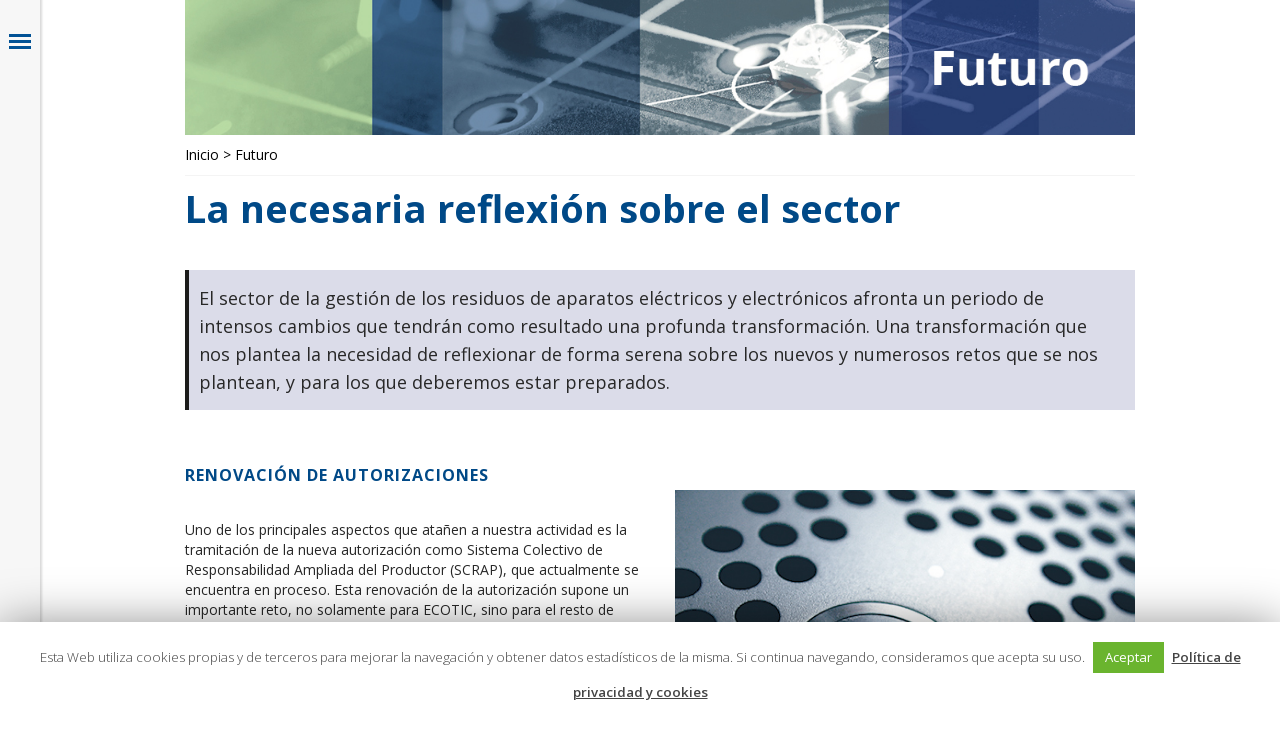

--- FILE ---
content_type: text/html; charset=UTF-8
request_url: https://memoria2017.ecotic.es/futuro/
body_size: 13343
content:
	<!DOCTYPE html>
<html lang="es">
<head>
	<meta charset="UTF-8" />
	
	<title>Fundación Ecotic |   6 / Futuro</title>

	
			
						<meta name="viewport" content="width=device-width,initial-scale=1,user-scalable=no">
		
	<link rel="profile" href="https://gmpg.org/xfn/11" />
	<link rel="pingback" href="https://memoria2017.ecotic.es/xmlrpc.php" />
	<link rel="shortcut icon" type="image/x-icon" href="https://memoria2017.ecotic.es/wp-content/uploads/2016/05/favicon.png">
	<link rel="apple-touch-icon" href="https://memoria2017.ecotic.es/wp-content/uploads/2016/05/favicon.png"/>
	<link href='//fonts.googleapis.com/css?family=Raleway:100,200,300,400,500,600,700,800,900,300italic,400italic|Open+Sans:100,200,300,400,500,600,700,800,900,300italic,400italic|Open+Sans+Condensed:100,200,300,400,500,600,700,800,900,300italic,400italic&subset=latin,latin-ext' rel='stylesheet' type='text/css'>
<meta name='robots' content='max-image-preview:large' />
	<style>img:is([sizes="auto" i], [sizes^="auto," i]) { contain-intrinsic-size: 3000px 1500px }</style>
	<link rel='dns-prefetch' href='//maps.googleapis.com' />
<link rel="alternate" type="application/rss+xml" title="Fundación Ecotic &raquo; Feed" href="https://memoria2017.ecotic.es/feed/" />
<link rel="alternate" type="application/rss+xml" title="Fundación Ecotic &raquo; Feed de los comentarios" href="https://memoria2017.ecotic.es/comments/feed/" />
<script type="text/javascript">
/* <![CDATA[ */
window._wpemojiSettings = {"baseUrl":"https:\/\/s.w.org\/images\/core\/emoji\/15.0.3\/72x72\/","ext":".png","svgUrl":"https:\/\/s.w.org\/images\/core\/emoji\/15.0.3\/svg\/","svgExt":".svg","source":{"concatemoji":"https:\/\/memoria2017.ecotic.es\/wp-includes\/js\/wp-emoji-release.min.js?ver=6.7.4"}};
/*! This file is auto-generated */
!function(i,n){var o,s,e;function c(e){try{var t={supportTests:e,timestamp:(new Date).valueOf()};sessionStorage.setItem(o,JSON.stringify(t))}catch(e){}}function p(e,t,n){e.clearRect(0,0,e.canvas.width,e.canvas.height),e.fillText(t,0,0);var t=new Uint32Array(e.getImageData(0,0,e.canvas.width,e.canvas.height).data),r=(e.clearRect(0,0,e.canvas.width,e.canvas.height),e.fillText(n,0,0),new Uint32Array(e.getImageData(0,0,e.canvas.width,e.canvas.height).data));return t.every(function(e,t){return e===r[t]})}function u(e,t,n){switch(t){case"flag":return n(e,"\ud83c\udff3\ufe0f\u200d\u26a7\ufe0f","\ud83c\udff3\ufe0f\u200b\u26a7\ufe0f")?!1:!n(e,"\ud83c\uddfa\ud83c\uddf3","\ud83c\uddfa\u200b\ud83c\uddf3")&&!n(e,"\ud83c\udff4\udb40\udc67\udb40\udc62\udb40\udc65\udb40\udc6e\udb40\udc67\udb40\udc7f","\ud83c\udff4\u200b\udb40\udc67\u200b\udb40\udc62\u200b\udb40\udc65\u200b\udb40\udc6e\u200b\udb40\udc67\u200b\udb40\udc7f");case"emoji":return!n(e,"\ud83d\udc26\u200d\u2b1b","\ud83d\udc26\u200b\u2b1b")}return!1}function f(e,t,n){var r="undefined"!=typeof WorkerGlobalScope&&self instanceof WorkerGlobalScope?new OffscreenCanvas(300,150):i.createElement("canvas"),a=r.getContext("2d",{willReadFrequently:!0}),o=(a.textBaseline="top",a.font="600 32px Arial",{});return e.forEach(function(e){o[e]=t(a,e,n)}),o}function t(e){var t=i.createElement("script");t.src=e,t.defer=!0,i.head.appendChild(t)}"undefined"!=typeof Promise&&(o="wpEmojiSettingsSupports",s=["flag","emoji"],n.supports={everything:!0,everythingExceptFlag:!0},e=new Promise(function(e){i.addEventListener("DOMContentLoaded",e,{once:!0})}),new Promise(function(t){var n=function(){try{var e=JSON.parse(sessionStorage.getItem(o));if("object"==typeof e&&"number"==typeof e.timestamp&&(new Date).valueOf()<e.timestamp+604800&&"object"==typeof e.supportTests)return e.supportTests}catch(e){}return null}();if(!n){if("undefined"!=typeof Worker&&"undefined"!=typeof OffscreenCanvas&&"undefined"!=typeof URL&&URL.createObjectURL&&"undefined"!=typeof Blob)try{var e="postMessage("+f.toString()+"("+[JSON.stringify(s),u.toString(),p.toString()].join(",")+"));",r=new Blob([e],{type:"text/javascript"}),a=new Worker(URL.createObjectURL(r),{name:"wpTestEmojiSupports"});return void(a.onmessage=function(e){c(n=e.data),a.terminate(),t(n)})}catch(e){}c(n=f(s,u,p))}t(n)}).then(function(e){for(var t in e)n.supports[t]=e[t],n.supports.everything=n.supports.everything&&n.supports[t],"flag"!==t&&(n.supports.everythingExceptFlag=n.supports.everythingExceptFlag&&n.supports[t]);n.supports.everythingExceptFlag=n.supports.everythingExceptFlag&&!n.supports.flag,n.DOMReady=!1,n.readyCallback=function(){n.DOMReady=!0}}).then(function(){return e}).then(function(){var e;n.supports.everything||(n.readyCallback(),(e=n.source||{}).concatemoji?t(e.concatemoji):e.wpemoji&&e.twemoji&&(t(e.twemoji),t(e.wpemoji)))}))}((window,document),window._wpemojiSettings);
/* ]]> */
</script>
<style id='wp-emoji-styles-inline-css' type='text/css'>

	img.wp-smiley, img.emoji {
		display: inline !important;
		border: none !important;
		box-shadow: none !important;
		height: 1em !important;
		width: 1em !important;
		margin: 0 0.07em !important;
		vertical-align: -0.1em !important;
		background: none !important;
		padding: 0 !important;
	}
</style>
<link rel='stylesheet' id='wp-block-library-css' href='https://memoria2017.ecotic.es/wp-includes/css/dist/block-library/style.min.css?ver=6.7.4' type='text/css' media='all' />
<style id='classic-theme-styles-inline-css' type='text/css'>
/*! This file is auto-generated */
.wp-block-button__link{color:#fff;background-color:#32373c;border-radius:9999px;box-shadow:none;text-decoration:none;padding:calc(.667em + 2px) calc(1.333em + 2px);font-size:1.125em}.wp-block-file__button{background:#32373c;color:#fff;text-decoration:none}
</style>
<style id='global-styles-inline-css' type='text/css'>
:root{--wp--preset--aspect-ratio--square: 1;--wp--preset--aspect-ratio--4-3: 4/3;--wp--preset--aspect-ratio--3-4: 3/4;--wp--preset--aspect-ratio--3-2: 3/2;--wp--preset--aspect-ratio--2-3: 2/3;--wp--preset--aspect-ratio--16-9: 16/9;--wp--preset--aspect-ratio--9-16: 9/16;--wp--preset--color--black: #000000;--wp--preset--color--cyan-bluish-gray: #abb8c3;--wp--preset--color--white: #ffffff;--wp--preset--color--pale-pink: #f78da7;--wp--preset--color--vivid-red: #cf2e2e;--wp--preset--color--luminous-vivid-orange: #ff6900;--wp--preset--color--luminous-vivid-amber: #fcb900;--wp--preset--color--light-green-cyan: #7bdcb5;--wp--preset--color--vivid-green-cyan: #00d084;--wp--preset--color--pale-cyan-blue: #8ed1fc;--wp--preset--color--vivid-cyan-blue: #0693e3;--wp--preset--color--vivid-purple: #9b51e0;--wp--preset--gradient--vivid-cyan-blue-to-vivid-purple: linear-gradient(135deg,rgba(6,147,227,1) 0%,rgb(155,81,224) 100%);--wp--preset--gradient--light-green-cyan-to-vivid-green-cyan: linear-gradient(135deg,rgb(122,220,180) 0%,rgb(0,208,130) 100%);--wp--preset--gradient--luminous-vivid-amber-to-luminous-vivid-orange: linear-gradient(135deg,rgba(252,185,0,1) 0%,rgba(255,105,0,1) 100%);--wp--preset--gradient--luminous-vivid-orange-to-vivid-red: linear-gradient(135deg,rgba(255,105,0,1) 0%,rgb(207,46,46) 100%);--wp--preset--gradient--very-light-gray-to-cyan-bluish-gray: linear-gradient(135deg,rgb(238,238,238) 0%,rgb(169,184,195) 100%);--wp--preset--gradient--cool-to-warm-spectrum: linear-gradient(135deg,rgb(74,234,220) 0%,rgb(151,120,209) 20%,rgb(207,42,186) 40%,rgb(238,44,130) 60%,rgb(251,105,98) 80%,rgb(254,248,76) 100%);--wp--preset--gradient--blush-light-purple: linear-gradient(135deg,rgb(255,206,236) 0%,rgb(152,150,240) 100%);--wp--preset--gradient--blush-bordeaux: linear-gradient(135deg,rgb(254,205,165) 0%,rgb(254,45,45) 50%,rgb(107,0,62) 100%);--wp--preset--gradient--luminous-dusk: linear-gradient(135deg,rgb(255,203,112) 0%,rgb(199,81,192) 50%,rgb(65,88,208) 100%);--wp--preset--gradient--pale-ocean: linear-gradient(135deg,rgb(255,245,203) 0%,rgb(182,227,212) 50%,rgb(51,167,181) 100%);--wp--preset--gradient--electric-grass: linear-gradient(135deg,rgb(202,248,128) 0%,rgb(113,206,126) 100%);--wp--preset--gradient--midnight: linear-gradient(135deg,rgb(2,3,129) 0%,rgb(40,116,252) 100%);--wp--preset--font-size--small: 13px;--wp--preset--font-size--medium: 20px;--wp--preset--font-size--large: 36px;--wp--preset--font-size--x-large: 42px;--wp--preset--spacing--20: 0.44rem;--wp--preset--spacing--30: 0.67rem;--wp--preset--spacing--40: 1rem;--wp--preset--spacing--50: 1.5rem;--wp--preset--spacing--60: 2.25rem;--wp--preset--spacing--70: 3.38rem;--wp--preset--spacing--80: 5.06rem;--wp--preset--shadow--natural: 6px 6px 9px rgba(0, 0, 0, 0.2);--wp--preset--shadow--deep: 12px 12px 50px rgba(0, 0, 0, 0.4);--wp--preset--shadow--sharp: 6px 6px 0px rgba(0, 0, 0, 0.2);--wp--preset--shadow--outlined: 6px 6px 0px -3px rgba(255, 255, 255, 1), 6px 6px rgba(0, 0, 0, 1);--wp--preset--shadow--crisp: 6px 6px 0px rgba(0, 0, 0, 1);}:where(.is-layout-flex){gap: 0.5em;}:where(.is-layout-grid){gap: 0.5em;}body .is-layout-flex{display: flex;}.is-layout-flex{flex-wrap: wrap;align-items: center;}.is-layout-flex > :is(*, div){margin: 0;}body .is-layout-grid{display: grid;}.is-layout-grid > :is(*, div){margin: 0;}:where(.wp-block-columns.is-layout-flex){gap: 2em;}:where(.wp-block-columns.is-layout-grid){gap: 2em;}:where(.wp-block-post-template.is-layout-flex){gap: 1.25em;}:where(.wp-block-post-template.is-layout-grid){gap: 1.25em;}.has-black-color{color: var(--wp--preset--color--black) !important;}.has-cyan-bluish-gray-color{color: var(--wp--preset--color--cyan-bluish-gray) !important;}.has-white-color{color: var(--wp--preset--color--white) !important;}.has-pale-pink-color{color: var(--wp--preset--color--pale-pink) !important;}.has-vivid-red-color{color: var(--wp--preset--color--vivid-red) !important;}.has-luminous-vivid-orange-color{color: var(--wp--preset--color--luminous-vivid-orange) !important;}.has-luminous-vivid-amber-color{color: var(--wp--preset--color--luminous-vivid-amber) !important;}.has-light-green-cyan-color{color: var(--wp--preset--color--light-green-cyan) !important;}.has-vivid-green-cyan-color{color: var(--wp--preset--color--vivid-green-cyan) !important;}.has-pale-cyan-blue-color{color: var(--wp--preset--color--pale-cyan-blue) !important;}.has-vivid-cyan-blue-color{color: var(--wp--preset--color--vivid-cyan-blue) !important;}.has-vivid-purple-color{color: var(--wp--preset--color--vivid-purple) !important;}.has-black-background-color{background-color: var(--wp--preset--color--black) !important;}.has-cyan-bluish-gray-background-color{background-color: var(--wp--preset--color--cyan-bluish-gray) !important;}.has-white-background-color{background-color: var(--wp--preset--color--white) !important;}.has-pale-pink-background-color{background-color: var(--wp--preset--color--pale-pink) !important;}.has-vivid-red-background-color{background-color: var(--wp--preset--color--vivid-red) !important;}.has-luminous-vivid-orange-background-color{background-color: var(--wp--preset--color--luminous-vivid-orange) !important;}.has-luminous-vivid-amber-background-color{background-color: var(--wp--preset--color--luminous-vivid-amber) !important;}.has-light-green-cyan-background-color{background-color: var(--wp--preset--color--light-green-cyan) !important;}.has-vivid-green-cyan-background-color{background-color: var(--wp--preset--color--vivid-green-cyan) !important;}.has-pale-cyan-blue-background-color{background-color: var(--wp--preset--color--pale-cyan-blue) !important;}.has-vivid-cyan-blue-background-color{background-color: var(--wp--preset--color--vivid-cyan-blue) !important;}.has-vivid-purple-background-color{background-color: var(--wp--preset--color--vivid-purple) !important;}.has-black-border-color{border-color: var(--wp--preset--color--black) !important;}.has-cyan-bluish-gray-border-color{border-color: var(--wp--preset--color--cyan-bluish-gray) !important;}.has-white-border-color{border-color: var(--wp--preset--color--white) !important;}.has-pale-pink-border-color{border-color: var(--wp--preset--color--pale-pink) !important;}.has-vivid-red-border-color{border-color: var(--wp--preset--color--vivid-red) !important;}.has-luminous-vivid-orange-border-color{border-color: var(--wp--preset--color--luminous-vivid-orange) !important;}.has-luminous-vivid-amber-border-color{border-color: var(--wp--preset--color--luminous-vivid-amber) !important;}.has-light-green-cyan-border-color{border-color: var(--wp--preset--color--light-green-cyan) !important;}.has-vivid-green-cyan-border-color{border-color: var(--wp--preset--color--vivid-green-cyan) !important;}.has-pale-cyan-blue-border-color{border-color: var(--wp--preset--color--pale-cyan-blue) !important;}.has-vivid-cyan-blue-border-color{border-color: var(--wp--preset--color--vivid-cyan-blue) !important;}.has-vivid-purple-border-color{border-color: var(--wp--preset--color--vivid-purple) !important;}.has-vivid-cyan-blue-to-vivid-purple-gradient-background{background: var(--wp--preset--gradient--vivid-cyan-blue-to-vivid-purple) !important;}.has-light-green-cyan-to-vivid-green-cyan-gradient-background{background: var(--wp--preset--gradient--light-green-cyan-to-vivid-green-cyan) !important;}.has-luminous-vivid-amber-to-luminous-vivid-orange-gradient-background{background: var(--wp--preset--gradient--luminous-vivid-amber-to-luminous-vivid-orange) !important;}.has-luminous-vivid-orange-to-vivid-red-gradient-background{background: var(--wp--preset--gradient--luminous-vivid-orange-to-vivid-red) !important;}.has-very-light-gray-to-cyan-bluish-gray-gradient-background{background: var(--wp--preset--gradient--very-light-gray-to-cyan-bluish-gray) !important;}.has-cool-to-warm-spectrum-gradient-background{background: var(--wp--preset--gradient--cool-to-warm-spectrum) !important;}.has-blush-light-purple-gradient-background{background: var(--wp--preset--gradient--blush-light-purple) !important;}.has-blush-bordeaux-gradient-background{background: var(--wp--preset--gradient--blush-bordeaux) !important;}.has-luminous-dusk-gradient-background{background: var(--wp--preset--gradient--luminous-dusk) !important;}.has-pale-ocean-gradient-background{background: var(--wp--preset--gradient--pale-ocean) !important;}.has-electric-grass-gradient-background{background: var(--wp--preset--gradient--electric-grass) !important;}.has-midnight-gradient-background{background: var(--wp--preset--gradient--midnight) !important;}.has-small-font-size{font-size: var(--wp--preset--font-size--small) !important;}.has-medium-font-size{font-size: var(--wp--preset--font-size--medium) !important;}.has-large-font-size{font-size: var(--wp--preset--font-size--large) !important;}.has-x-large-font-size{font-size: var(--wp--preset--font-size--x-large) !important;}
:where(.wp-block-post-template.is-layout-flex){gap: 1.25em;}:where(.wp-block-post-template.is-layout-grid){gap: 1.25em;}
:where(.wp-block-columns.is-layout-flex){gap: 2em;}:where(.wp-block-columns.is-layout-grid){gap: 2em;}
:root :where(.wp-block-pullquote){font-size: 1.5em;line-height: 1.6;}
</style>
<link rel='stylesheet' id='cookie-law-info-css' href='https://memoria2017.ecotic.es/wp-content/plugins/cookie-law-info/legacy/public/css/cookie-law-info-public.css?ver=3.3.9.1' type='text/css' media='all' />
<link rel='stylesheet' id='cookie-law-info-gdpr-css' href='https://memoria2017.ecotic.es/wp-content/plugins/cookie-law-info/legacy/public/css/cookie-law-info-gdpr.css?ver=3.3.9.1' type='text/css' media='all' />
<link rel='stylesheet' id='default_style-css' href='https://memoria2017.ecotic.es/wp-content/themes/bridge/style.css?ver=6.7.4' type='text/css' media='all' />
<link rel='stylesheet' id='qode_font_awesome-css' href='https://memoria2017.ecotic.es/wp-content/themes/bridge/css/font-awesome/css/font-awesome.min.css?ver=6.7.4' type='text/css' media='all' />
<link rel='stylesheet' id='qode_font_elegant-css' href='https://memoria2017.ecotic.es/wp-content/themes/bridge/css/elegant-icons/style.min.css?ver=6.7.4' type='text/css' media='all' />
<link rel='stylesheet' id='qode_linea_icons-css' href='https://memoria2017.ecotic.es/wp-content/themes/bridge/css/linea-icons/style.css?ver=6.7.4' type='text/css' media='all' />
<link rel='stylesheet' id='stylesheet-css' href='https://memoria2017.ecotic.es/wp-content/themes/bridge/css/stylesheet.min.css?ver=6.7.4' type='text/css' media='all' />
<link rel='stylesheet' id='qode_print-css' href='https://memoria2017.ecotic.es/wp-content/themes/bridge/css/print.css?ver=6.7.4' type='text/css' media='all' />
<link rel='stylesheet' id='mac_stylesheet-css' href='https://memoria2017.ecotic.es/wp-content/themes/bridge/css/mac_stylesheet.css?ver=6.7.4' type='text/css' media='all' />
<link rel='stylesheet' id='webkit-css' href='https://memoria2017.ecotic.es/wp-content/themes/bridge/css/webkit_stylesheet.css?ver=6.7.4' type='text/css' media='all' />
<link rel='stylesheet' id='style_dynamic-css' href='https://memoria2017.ecotic.es/wp-content/themes/bridge/css/style_dynamic.css?ver=1659966744' type='text/css' media='all' />
<link rel='stylesheet' id='responsive-css' href='https://memoria2017.ecotic.es/wp-content/themes/bridge/css/responsive.min.css?ver=6.7.4' type='text/css' media='all' />
<link rel='stylesheet' id='style_dynamic_responsive-css' href='https://memoria2017.ecotic.es/wp-content/themes/bridge/css/style_dynamic_responsive.css?ver=1659966744' type='text/css' media='all' />
<link rel='stylesheet' id='vertical_responsive-css' href='https://memoria2017.ecotic.es/wp-content/themes/bridge/css/vertical_responsive.min.css?ver=6.7.4' type='text/css' media='all' />
<link rel='stylesheet' id='js_composer_front-css' href='https://memoria2017.ecotic.es/wp-content/plugins/js_composer/assets/css/js_composer.min.css?ver=4.11.2.1' type='text/css' media='all' />
<link rel='stylesheet' id='custom_css-css' href='https://memoria2017.ecotic.es/wp-content/themes/bridge/css/custom_css.css?ver=1659966744' type='text/css' media='all' />
<script type="text/javascript" src="https://memoria2017.ecotic.es/wp-includes/js/jquery/jquery.min.js?ver=3.7.1" id="jquery-core-js"></script>
<script type="text/javascript" src="https://memoria2017.ecotic.es/wp-includes/js/jquery/jquery-migrate.min.js?ver=3.4.1" id="jquery-migrate-js"></script>
<script type="text/javascript" id="cookie-law-info-js-extra">
/* <![CDATA[ */
var Cli_Data = {"nn_cookie_ids":[],"cookielist":[],"non_necessary_cookies":[],"ccpaEnabled":"","ccpaRegionBased":"","ccpaBarEnabled":"","strictlyEnabled":["necessary","obligatoire"],"ccpaType":"gdpr","js_blocking":"","custom_integration":"","triggerDomRefresh":"","secure_cookies":""};
var cli_cookiebar_settings = {"animate_speed_hide":"500","animate_speed_show":"500","background":"#FFF","border":"#b1a6a6c2","border_on":"","button_1_button_colour":"#6ab42e","button_1_button_hover":"#559025","button_1_link_colour":"#fff","button_1_as_button":"1","button_1_new_win":"","button_2_button_colour":"#333","button_2_button_hover":"#292929","button_2_link_colour":"#444","button_2_as_button":"","button_2_hidebar":"","button_3_button_colour":"#000","button_3_button_hover":"#000000","button_3_link_colour":"#fff","button_3_as_button":"1","button_3_new_win":"","button_4_button_colour":"#000","button_4_button_hover":"#000000","button_4_link_colour":"#62a329","button_4_as_button":"","button_7_button_colour":"#61a229","button_7_button_hover":"#4e8221","button_7_link_colour":"#fff","button_7_as_button":"1","button_7_new_win":"","font_family":"inherit","header_fix":"","notify_animate_hide":"1","notify_animate_show":"","notify_div_id":"#cookie-law-info-bar","notify_position_horizontal":"right","notify_position_vertical":"bottom","scroll_close":"","scroll_close_reload":"","accept_close_reload":"","reject_close_reload":"","showagain_tab":"","showagain_background":"#fff","showagain_border":"#000","showagain_div_id":"#cookie-law-info-again","showagain_x_position":"100px","text":"#444444","show_once_yn":"","show_once":"10000","logging_on":"","as_popup":"","popup_overlay":"1","bar_heading_text":"","cookie_bar_as":"banner","popup_showagain_position":"bottom-right","widget_position":"left"};
var log_object = {"ajax_url":"https:\/\/memoria2017.ecotic.es\/wp-admin\/admin-ajax.php"};
/* ]]> */
</script>
<script type="text/javascript" src="https://memoria2017.ecotic.es/wp-content/plugins/cookie-law-info/legacy/public/js/cookie-law-info-public.js?ver=3.3.9.1" id="cookie-law-info-js"></script>
<link rel="https://api.w.org/" href="https://memoria2017.ecotic.es/wp-json/" /><link rel="alternate" title="JSON" type="application/json" href="https://memoria2017.ecotic.es/wp-json/wp/v2/pages/17486" /><link rel="EditURI" type="application/rsd+xml" title="RSD" href="https://memoria2017.ecotic.es/xmlrpc.php?rsd" />
<meta name="generator" content="WordPress 6.7.4" />
<link rel="canonical" href="https://memoria2017.ecotic.es/futuro/" />
<link rel='shortlink' href='https://memoria2017.ecotic.es/?p=17486' />
<link rel="alternate" title="oEmbed (JSON)" type="application/json+oembed" href="https://memoria2017.ecotic.es/wp-json/oembed/1.0/embed?url=https%3A%2F%2Fmemoria2017.ecotic.es%2Ffuturo%2F" />
<link rel="alternate" title="oEmbed (XML)" type="text/xml+oembed" href="https://memoria2017.ecotic.es/wp-json/oembed/1.0/embed?url=https%3A%2F%2Fmemoria2017.ecotic.es%2Ffuturo%2F&#038;format=xml" />
<meta name="generator" content="Powered by Visual Composer - drag and drop page builder for WordPress."/>
<!--[if lte IE 9]><link rel="stylesheet" type="text/css" href="https://memoria2017.ecotic.es/wp-content/plugins/js_composer/assets/css/vc_lte_ie9.min.css" media="screen"><![endif]--><!--[if IE  8]><link rel="stylesheet" type="text/css" href="https://memoria2017.ecotic.es/wp-content/plugins/js_composer/assets/css/vc-ie8.min.css" media="screen"><![endif]--><style type="text/css" data-type="vc_shortcodes-custom-css">.vc_custom_1496919188871{padding-top: 10px !important;}.vc_custom_1496920167029{margin-top: 0px !important;margin-left: 0px !important;border-top-width: 0px !important;border-left-width: 0px !important;padding-top: 0px !important;}.vc_custom_1496920167029{margin-top: 0px !important;margin-left: 0px !important;border-top-width: 0px !important;border-left-width: 0px !important;padding-top: 0px !important;}</style><noscript><style type="text/css"> .wpb_animate_when_almost_visible { opacity: 1; }</style></noscript></head>

<body data-rsssl=1 class="page-template page-template-full_width page-template-full_width-php page page-id-17486 ajax_fade page_not_loaded  vertical_menu_enabled  vertical_menu_hidden  vertical_menu_width_290  vertical_menu_transparency vertical_menu_transparency_on qode-title-hidden side_area_uncovered_from_content qode-theme-ver-9.2 wpb-js-composer js-comp-ver-4.11.2.1 vc_responsive" itemscope itemtype="http://schema.org/WebPage">

				<div class="ajax_loader"><div class="ajax_loader_1"><div class="pulse"></div></div></div>
					<section class="side_menu right ">
                        <a href="#" target="_self" class="close_side_menu"></a>
					</section>
			<div class="wrapper">
	<div class="wrapper_inner">
	<!-- Google Analytics start -->
		<!-- Google Analytics end -->

					<aside class="vertical_menu_area with_scroll " >
			<div class="vertical_menu_area_inner">
									<a href="#" class="vertical_menu_hidden_button">
						<span class="vertical_menu_hidden_button_line"></span>
					</a>
				
				<div class="vertical_area_background" ></div>

				<div class="vertical_logo_wrapper">
										<div class="q_logo_vertical">
						<a itemprop="url" href="https://memoria2017.ecotic.es/">
							<img itemprop="image" class="normal" src="https://memoria2017.ecotic.es/wp-content/uploads/2018/07/menu_condensed-01.png" alt="Logo"/>
							<img itemprop="image" class="light" src="https://memoria2017.ecotic.es/wp-content/themes/bridge/img/logo.png" alt="Logo"/>
							<img itemprop="image" class="dark" src="https://memoria2017.ecotic.es/wp-content/themes/bridge/img/logo_black.png" alt="Logo"/>
						</a>
					</div>

				</div>

				<nav class="vertical_menu dropdown_animation vertical_menu_toggle">
					<ul id="menu-principal" class=""><li id="nav-menu-item-18557" class="menu-item menu-item-type-post_type menu-item-object-page menu-item-home  narrow"><a href="https://memoria2017.ecotic.es/" class=""><i class="menu_icon blank fa"></i><span>0 / Inicio</span><span class="plus"></span></a></li>
<li id="nav-menu-item-18653" class="menu-item menu-item-type-post_type menu-item-object-page  narrow"><a href="https://memoria2017.ecotic.es/bienvenidos/" class=""><i class="menu_icon blank fa"></i><span>1 / Bienvenidos</span><span class="plus"></span></a></li>
<li id="nav-menu-item-16567" class="menu-item menu-item-type-post_type menu-item-object-page  narrow"><a href="https://memoria2017.ecotic.es/fundacion-ecotic/" class=""><i class="menu_icon blank fa"></i><span>2 / Fundación Ecotic</span><span class="plus"></span></a></li>
<li id="nav-menu-item-16565" class="menu-item menu-item-type-post_type menu-item-object-page  narrow"><a href="https://memoria2017.ecotic.es/gestion-raee/" class=""><i class="menu_icon blank fa"></i><span>3 / Gestión de RAEE</span><span class="plus"></span></a></li>
<li id="nav-menu-item-16566" class="menu-item menu-item-type-post_type menu-item-object-page  narrow"><a href="https://memoria2017.ecotic.es/gestion-economica/" class=""><i class="menu_icon blank fa"></i><span>4 / Gestión Económica</span><span class="plus"></span></a></li>
<li id="nav-menu-item-16568" class="menu-item menu-item-type-post_type menu-item-object-page  narrow"><a href="https://memoria2017.ecotic.es/comunicacion/" class=""><i class="menu_icon blank fa"></i><span>5 / Comunicación</span><span class="plus"></span></a></li>
<li id="nav-menu-item-17491" class="menu-item menu-item-type-post_type menu-item-object-page current-menu-item page_item page-item-17486 current_page_item  narrow"><a href="https://memoria2017.ecotic.es/futuro/" class=" current "><i class="menu_icon blank fa"></i><span>6 / Futuro</span><span class="plus"></span></a></li>
<li id="nav-menu-item-17316" class="menu-item menu-item-type-custom menu-item-object-custom menu-item-has-children  has_sub narrow"><a href="#" class=""><i class="menu_icon blank fa"></i><span>7 / Artículos</span><span class="plus"></span></a>
<div class="second"><div class="inner"><ul>
	<li id="nav-menu-item-17959" class="menu-item menu-item-type-post_type menu-item-object-page "><a href="https://memoria2017.ecotic.es/reciclaje-electronico-la-mineria-del-siglo-xxi/" class=""><i class="menu_icon blank fa"></i><span>Reciclaje electrónico: la minería del siglo XXI</span><span class="plus"></span></a></li>
	<li id="nav-menu-item-18041" class="menu-item menu-item-type-post_type menu-item-object-page "><a href="https://memoria2017.ecotic.es/reciclaje-electronico-la-mineria-del-siglo-xxi-2/" class=""><i class="menu_icon blank fa"></i><span>Nuevas perspectivas en el reciclaje de vidrio TRC</span><span class="plus"></span></a></li>
	<li id="nav-menu-item-18095" class="menu-item menu-item-type-post_type menu-item-object-page "><a href="https://memoria2017.ecotic.es/nuevos-retos-para-el-sector-de-la-refrigeracion/" class=""><i class="menu_icon blank fa"></i><span>Nuevos retos para el sector de la refrigeración</span><span class="plus"></span></a></li>
</ul></div></div>
</li>
</ul>				</nav>
				<div class="vertical_menu_area_widget_holder">
					<div id="text-2" class="widget widget_text">			<div class="textwidget"><div class="separator  transparent   " style="margin-top: 20px;margin-bottom: 7px;"></div>


<span class='q_social_icon_holder normal_social' ><a itemprop='url' href='https://twitter.com/FundacionECOTIC' target='_blank'><i class="qode_icon_font_awesome fa fa-twitter fa-lg simple_social" style="font-size: 17px;" ></i></a></span>

<span class='q_social_icon_holder normal_social' ><a itemprop='url' href='https://www.facebook.com/ecotic.fundacion' target='_blank'><i class="qode_icon_font_awesome fa fa-facebook fa-lg simple_social" style="font-size: 17px;" ></i></a></span>

<span class='q_social_icon_holder normal_social' ><a itemprop='url' href='https://plus.google.com/+FundacionECOTIC?hl=es' target='_blank'><i class="qode_icon_font_awesome fa fa-google-plus fa-lg simple_social" style="font-size: 17px;" ></i></a></span>

<span class='q_social_icon_holder normal_social' ><a itemprop='url' href='https://www.linkedin.com/company/ecotic?trk=cws-cpw-coname-0-0' target='_blank'><i class="qode_icon_font_awesome fa fa-linkedin fa-lg simple_social" style="font-size: 17px;" ></i></a></span>

<span class='q_social_icon_holder normal_social' ><a itemprop='url' href='https://www.youtube.com/user/FundacionECOTIC' target='_blank'><i class="qode_icon_font_awesome fa fa-youtube fa-lg simple_social" style="font-size: 17px;" ></i></a></span></div>
		</div>				</div>
			</div>
		</aside>
			
	<header class="page_header   stick   ">
        <div class="header_inner clearfix">
			<div class="header_bottom clearfix" style='' >
								<div class="container">
					<div class="container_inner clearfix">
                        												<div class="header_inner_left">
															<div class="mobile_menu_button">
                                    <span>
                                        <i class="qode_icon_font_awesome fa fa-bars " ></i>                                    </span>
                                </div>
														<div class="logo_wrapper">
																<div class="q_logo">
									<a itemprop="url" href="https://memoria2017.ecotic.es/">
										<img itemprop="image" class="normal" src="https://memoria2017.ecotic.es/wp-content/uploads/2018/07/menu_condensed-01.png" alt="Logo"/>
										<img itemprop="image" class="light" src="https://memoria2017.ecotic.es/wp-content/themes/bridge/img/logo.png" alt="Logo"/>
										<img itemprop="image" class="dark" src="https://memoria2017.ecotic.es/wp-content/themes/bridge/img/logo_black.png" alt="Logo"/>
										<img itemprop="image" class="sticky" src="https://memoria2017.ecotic.es/wp-content/themes/bridge/img/logo_black.png" alt="Logo"/>
										<img itemprop="image" class="mobile" src="https://memoria2017.ecotic.es/wp-content/uploads/2018/07/menu_condensed-01.png" alt="Logo"/>
																			</a>
								</div>
							</div>
						</div>
						                        					</div>
				</div>
							<nav class="mobile_menu">
					<ul id="menu-principal-1" class=""><li id="mobile-menu-item-18557" class="menu-item menu-item-type-post_type menu-item-object-page menu-item-home "><a href="https://memoria2017.ecotic.es/" class=""><span>0 / Inicio</span></a><span class="mobile_arrow"><i class="fa fa-angle-right"></i><i class="fa fa-angle-down"></i></span></li>
<li id="mobile-menu-item-18653" class="menu-item menu-item-type-post_type menu-item-object-page "><a href="https://memoria2017.ecotic.es/bienvenidos/" class=""><span>1 / Bienvenidos</span></a><span class="mobile_arrow"><i class="fa fa-angle-right"></i><i class="fa fa-angle-down"></i></span></li>
<li id="mobile-menu-item-16567" class="menu-item menu-item-type-post_type menu-item-object-page "><a href="https://memoria2017.ecotic.es/fundacion-ecotic/" class=""><span>2 / Fundación Ecotic</span></a><span class="mobile_arrow"><i class="fa fa-angle-right"></i><i class="fa fa-angle-down"></i></span></li>
<li id="mobile-menu-item-16565" class="menu-item menu-item-type-post_type menu-item-object-page "><a href="https://memoria2017.ecotic.es/gestion-raee/" class=""><span>3 / Gestión de RAEE</span></a><span class="mobile_arrow"><i class="fa fa-angle-right"></i><i class="fa fa-angle-down"></i></span></li>
<li id="mobile-menu-item-16566" class="menu-item menu-item-type-post_type menu-item-object-page "><a href="https://memoria2017.ecotic.es/gestion-economica/" class=""><span>4 / Gestión Económica</span></a><span class="mobile_arrow"><i class="fa fa-angle-right"></i><i class="fa fa-angle-down"></i></span></li>
<li id="mobile-menu-item-16568" class="menu-item menu-item-type-post_type menu-item-object-page "><a href="https://memoria2017.ecotic.es/comunicacion/" class=""><span>5 / Comunicación</span></a><span class="mobile_arrow"><i class="fa fa-angle-right"></i><i class="fa fa-angle-down"></i></span></li>
<li id="mobile-menu-item-17491" class="menu-item menu-item-type-post_type menu-item-object-page current-menu-item page_item page-item-17486 current_page_item "><a href="https://memoria2017.ecotic.es/futuro/" class=" current "><span>6 / Futuro</span></a><span class="mobile_arrow"><i class="fa fa-angle-right"></i><i class="fa fa-angle-down"></i></span></li>
<li id="mobile-menu-item-17316" class="menu-item menu-item-type-custom menu-item-object-custom menu-item-has-children  has_sub"><a href="#" class=""><span>7 / Artículos</span></a><span class="mobile_arrow"><i class="fa fa-angle-right"></i><i class="fa fa-angle-down"></i></span>
<ul class="sub_menu">
	<li id="mobile-menu-item-17959" class="menu-item menu-item-type-post_type menu-item-object-page "><a href="https://memoria2017.ecotic.es/reciclaje-electronico-la-mineria-del-siglo-xxi/" class=""><span>Reciclaje electrónico: la minería del siglo XXI</span></a><span class="mobile_arrow"><i class="fa fa-angle-right"></i><i class="fa fa-angle-down"></i></span></li>
	<li id="mobile-menu-item-18041" class="menu-item menu-item-type-post_type menu-item-object-page "><a href="https://memoria2017.ecotic.es/reciclaje-electronico-la-mineria-del-siglo-xxi-2/" class=""><span>Nuevas perspectivas en el reciclaje de vidrio TRC</span></a><span class="mobile_arrow"><i class="fa fa-angle-right"></i><i class="fa fa-angle-down"></i></span></li>
	<li id="mobile-menu-item-18095" class="menu-item menu-item-type-post_type menu-item-object-page "><a href="https://memoria2017.ecotic.es/nuevos-retos-para-el-sector-de-la-refrigeracion/" class=""><span>Nuevos retos para el sector de la refrigeración</span></a><span class="mobile_arrow"><i class="fa fa-angle-right"></i><i class="fa fa-angle-down"></i></span></li>
</ul>
</li>
</ul>				</nav>
			</div>
		</div>
	</header>

        	
    
		
	
    
<div class="content content_top_margin_none">
							<div class="meta">

					
        <div class="seo_title">Fundación Ecotic |   6 / Futuro</div>

        


                        
					<span id="qode_page_id">17486</span>
					<div class="body_classes">page-template,page-template-full_width,page-template-full_width-php,page,page-id-17486,ajax_fade,page_not_loaded,,vertical_menu_enabled, vertical_menu_hidden, vertical_menu_width_290, vertical_menu_transparency vertical_menu_transparency_on,qode-title-hidden,side_area_uncovered_from_content,qode-theme-ver-9.2,wpb-js-composer js-comp-ver-4.11.2.1,vc_responsive</div>
				</div>
						<div class="content_inner  ">
							<style type="text/css" data-type="vc_shortcodes-custom-css-17486">.vc_custom_1496919188871{padding-top: 10px !important;}.vc_custom_1496920167029{margin-top: 0px !important;margin-left: 0px !important;border-top-width: 0px !important;border-left-width: 0px !important;padding-top: 0px !important;}.vc_custom_1496920167029{margin-top: 0px !important;margin-left: 0px !important;border-top-width: 0px !important;border-left-width: 0px !important;padding-top: 0px !important;}</style>											<div class="full_width">
	<div class="full_width_inner" >
										<div      class="vc_row wpb_row section vc_row-fluid  grid_section" style='background-color:#ffffff; border-bottom: 1px solid #ffffff; text-align:left;'><div class=" section_inner clearfix"><div class='section_inner_margin clearfix'><div class="wpb_column vc_column_container vc_col-sm-12"><div class="vc_column-inner "><div class="wpb_wrapper">
	<div class="wpb_single_image wpb_content_element vc_align_left">
		<div class="wpb_wrapper">
			
			<div class="vc_single_image-wrapper   vc_box_border_grey"><img fetchpriority="high" decoding="async" width="1200" height="170" src="https://memoria2017.ecotic.es/wp-content/uploads/2018/07/banners_futuro.jpg" class="vc_single_image-img attachment-full" alt="" srcset="https://memoria2017.ecotic.es/wp-content/uploads/2018/07/banners_futuro.jpg 1200w, https://memoria2017.ecotic.es/wp-content/uploads/2018/07/banners_futuro-300x43.jpg 300w, https://memoria2017.ecotic.es/wp-content/uploads/2018/07/banners_futuro-768x109.jpg 768w, https://memoria2017.ecotic.es/wp-content/uploads/2018/07/banners_futuro-1024x145.jpg 1024w, https://memoria2017.ecotic.es/wp-content/uploads/2018/07/banners_futuro-700x99.jpg 700w" sizes="(max-width: 1200px) 100vw, 1200px" /></div>
		</div>
	</div>

	<div class="wpb_text_column wpb_content_element  vc_custom_1496919188871">
		<div class="wpb_wrapper">
			<p><span style="color: #000000;"><a style="color: #000000;" href="https://memoria2017.ecotic.es/">Inicio</a> &gt; Futuro</span></p>

		</div> 
	</div> <div class="separator  normal   " style="margin-top: 10px;margin-bottom: 10px;background-color: #f4f4f4;height: 1px;"></div>

	<div class="wpb_text_column wpb_content_element ">
		<div class="wpb_wrapper">
			<h2><strong>La necesaria reflexión sobre el sector</strong></h2>

		</div> 
	</div> <div class="separator  transparent   " style="height: 20px;"></div>
<blockquote class='' style='border-left-color: #1c1c1b;background-color: #dbdce9;'><h5 class='blockquote-text' style=''>El sector de la gestión de los residuos de aparatos eléctricos y electrónicos afronta un periodo de intensos cambios que tendrán como resultado una profunda transformación. Una transformación que nos plantea la necesidad de reflexionar de forma serena sobre los nuevos y numerosos retos que se nos plantean, y para los que deberemos estar preparados.</h5></blockquote></div></div></div></div></div></div><div      class="vc_row wpb_row section vc_row-fluid  grid_section" style='background-color:#ffffff; border-bottom: 1px solid #ffffff; text-align:left;'><div class=" section_inner clearfix"><div class='section_inner_margin clearfix'><div class="wpb_column vc_column_container vc_col-sm-12"><div class="vc_column-inner "><div class="wpb_wrapper"><div class="separator  transparent   " style="height: 10px;"></div>
<div class="separator  transparent   " style="height: 10px;"></div>

	<div class="wpb_text_column wpb_content_element ">
		<div class="wpb_wrapper">
			<h5 style="color: #004987;"><strong>RENOVACIÓN DE AUTORIZACIONES</strong></h5>

		</div> 
	</div> </div></div></div></div></div></div><div      class="vc_row wpb_row section vc_row-fluid  grid_section" style='background-color:#ffffff; border-bottom: 1px solid #ffffff; text-align:left;'><div class=" section_inner clearfix"><div class='section_inner_margin clearfix'><div class="wpb_column vc_column_container vc_col-sm-6 vc_col-has-fill"><div class="vc_column-inner vc_custom_1496920167029"><div class="wpb_wrapper"><div class="separator  transparent   " style="height: 10px;"></div>

	<div class="wpb_text_column wpb_content_element ">
		<div class="wpb_wrapper">
			<p class="p1">Uno de los principales aspectos que atañen a nuestra actividad es la tramitación de la nueva autorización como Sistema Colectivo de Responsabilidad Ampliada del Productor (SCRAP), que actualmente se encuentra en proceso. Esta renovación de la autorización supone un importante reto, no solamente para ECOTIC, sino para el resto de SCRAP.</p>
<p>&nbsp;</p>
<p class="p1">La mencionada autorización se encuentra supeditada a las disposiciones sobre la organización, funcionamiento y financiación de la Plataforma Electrónica de Gestión de RAEE del Ministerio de Agricultura y Pesca, Alimentación y Medio Ambiente, que tiene como finalidad la adecuada contabilización de la recogida de los residuos para asegurar el cumplimiento de los objetivos comunitarios de recogida.</p>
<p>&nbsp;</p>
<p class="p1">En este mismo sentido, deberemos permanecer atentos a las evoluciones en cuanto a la sustitución de OfiRAEE, la actual oficina de coordinación de los SCRAP, por la nueva Oficina de Asignación de recogidas, realizadas bajo la responsabilidad ampliada del productor a partir de la información de la Plataforma Electrónica. Dado que será gestionada y financiada por los productores, en ECOTIC asumimos el compromiso de defender sus intereses de forma decidida.</p>

		</div> 
	</div> <div class="separator  transparent   " style="height: 20px;"></div>
</div></div></div><div class="wpb_column vc_column_container vc_col-sm-6"><div class="vc_column-inner "><div class="wpb_wrapper">
	<div class="wpb_single_image wpb_content_element vc_align_center">
		<div class="wpb_wrapper">
			
			<div class="vc_single_image-wrapper   vc_box_border_grey"><img decoding="async" width="500" height="375" src="https://memoria2017.ecotic.es/wp-content/uploads/2018/07/foto1.jpg" class="vc_single_image-img attachment-full" alt="" srcset="https://memoria2017.ecotic.es/wp-content/uploads/2018/07/foto1.jpg 500w, https://memoria2017.ecotic.es/wp-content/uploads/2018/07/foto1-300x225.jpg 300w" sizes="(max-width: 500px) 100vw, 500px" /></div>
		</div>
	</div>
<div class="separator  transparent   " style="height: 10px;"></div>
</div></div></div></div></div></div><div      class="vc_row wpb_row section vc_row-fluid  grid_section" style='background-color:#ffffff; border-bottom: 1px solid #ffffff; text-align:left;'><div class=" section_inner clearfix"><div class='section_inner_margin clearfix'><div class="wpb_column vc_column_container vc_col-sm-12"><div class="vc_column-inner "><div class="wpb_wrapper"><div class="separator  transparent   " style="height: 10px;"></div>
<div class="separator  transparent   " style="height: 10px;"></div>

	<div class="wpb_text_column wpb_content_element ">
		<div class="wpb_wrapper">
			<h5 style="color: #004987;"><strong>FLEXIBILIDAD EN LOS OBJETIVOS DE RECICLAJE</strong></h5>

		</div> 
	</div> </div></div></div></div></div></div><div      class="vc_row wpb_row section vc_row-fluid  grid_section" style='background-color:#ffffff; border-bottom: 1px solid #ffffff; text-align:left;'><div class=" section_inner clearfix"><div class='section_inner_margin clearfix'><div class="wpb_column vc_column_container vc_col-sm-6 vc_col-has-fill"><div class="vc_column-inner vc_custom_1496920167029"><div class="wpb_wrapper"><div class="separator  transparent   " style="height: 10px;"></div>

	<div class="wpb_text_column wpb_content_element ">
		<div class="wpb_wrapper">
			<p class="p1">Queremos en este punto invitar a la reflexión sobre el ambicioso objetivo de recogida del 65% de las cantidades puestas en el mercado en promedio de los últimos tres años, que entrará en vigor a partir del año 2019. Desde ECOTIC, nos preguntamos si este objetivo responde a la lógica del sector, y si resulta aplicable a productos con ciclos de vida útil sensiblemente superiores al de otros tipos de residuos.</p>
<p>&nbsp;</p>
<p class="p1">Podemos, por ejemplo, citar en este sentido residuos como los paneles solares o los aparatos de aire acondicionado, con vidas útiles extensas y con un bajo índice de sustitución, de no producirse un cambio tecnológico profundo que impulse la sustitución y haga aflorar el residuo, como ha sucedido a lo largo de los últimos años con los televisores TRC debido a la irrupción de los LCD y la conectividad de los equipos.</p>
<p>&nbsp;</p>
<p class="p1">Otro tanto sucede con pequeños aparatos como los smartphones y teléfonos móviles, dispositivos que, pese a tener una gran penetración, son difíciles de recoger. En este caso es necesario un cambio de hábitos por parte de los consumidores ya que, pese a la rápida evolución de la tecnología y el elevado índice de sustitución, son residuos que tienden a acumularse en los hogares.</p>
<p>&nbsp;</p>
<p class="p1">Por estos motivos, en ECOTIC se nos plantean serias dudas de que se pueda recoger una cantidad de residuos suficiente para cumplir con el objetivo establecido. La alternativa plausible sería quizás la adopción de un modelo flexible como sucede en muchos países de la Unión Europea.</p>

		</div> 
	</div> <div class="separator  transparent   " style="height: 20px;"></div>
</div></div></div><div class="wpb_column vc_column_container vc_col-sm-6"><div class="vc_column-inner "><div class="wpb_wrapper">
	<div class="wpb_single_image wpb_content_element vc_align_left">
		<div class="wpb_wrapper">
			
			<div class="vc_single_image-wrapper   vc_box_border_grey"><img decoding="async" width="500" height="333" src="https://memoria2017.ecotic.es/wp-content/uploads/2018/07/foto13.jpg" class="vc_single_image-img attachment-full" alt="" srcset="https://memoria2017.ecotic.es/wp-content/uploads/2018/07/foto13.jpg 500w, https://memoria2017.ecotic.es/wp-content/uploads/2018/07/foto13-300x200.jpg 300w" sizes="(max-width: 500px) 100vw, 500px" /></div>
		</div>
	</div>
<div class="separator  transparent   " style="height: 10px;"></div>
</div></div></div></div></div></div><div      class="vc_row wpb_row section vc_row-fluid  grid_section" style='background-color:#ffffff; border-bottom: 1px solid #ffffff; text-align:left;'><div class=" section_inner clearfix"><div class='section_inner_margin clearfix'><div class="wpb_column vc_column_container vc_col-sm-12"><div class="vc_column-inner "><div class="wpb_wrapper"><div class="separator  transparent   " style="height: 10px;"></div>
<div class="separator  transparent   " style="height: 10px;"></div>

	<div class="wpb_text_column wpb_content_element ">
		<div class="wpb_wrapper">
			<h5 style="color: #004987;"><strong>CONTROL DE LOS RESIDUOS</strong></h5>

		</div> 
	</div> </div></div></div></div></div></div><div      class="vc_row wpb_row section vc_row-fluid  grid_section" style='background-color:#ffffff; border-bottom: 1px solid #ffffff; text-align:left;'><div class=" section_inner clearfix"><div class='section_inner_margin clearfix'><div class="wpb_column vc_column_container vc_col-sm-6"><div class="vc_column-inner "><div class="wpb_wrapper"><div class="separator  transparent   " style="height: 10px;"></div>

	<div class="wpb_text_column wpb_content_element ">
		<div class="wpb_wrapper">
			<p class="p1">Un aspecto crucial son las mejoras orientadas al control y la trazabilidad de los residuos, evitando los flujos irregulares que escapan a los canales adecuados establecidos. En este sentido, seguiremos trabajando en el proyecto de trazabilidad de los RAEE mediante etiquetas de radiofrecuencia, una iniciativa que estamos ampliando de forma progresiva a un número creciente de gestores a fin de garantizar su adecuada canalización y tratamiento.</p>
<p>&nbsp;</p>
<p class="p1">Por otra parte, el Real Decreto 110/2015 que transpone la Directiva europea sobre la gestión de los RAEE, establece que a partir del mes de agosto de 2018 quedará ampliada la tipología de aparatos incluidos. Dicha ampliación nos abre una ventana de oportunidad para ampliar el ámbito de actuación de los SCRAP en su conjunto, y para consolidar la cuota de mercado y el liderazgo de ECOTIC en el sector.</p>
<p>&nbsp;</p>
<p class="p1">Otro aspecto clave es asegurar la declaración de los aparatos puestos en el mercado. En ECOTIC consideramos que la mejor opción es adoptar un modelo abierto de responsabilidad compartida, ya que, si bien los SCRAP representamos al 98% de los productores de aparatos, todavía existen algunos free riders que escapan al control.</p>
<p>&nbsp;</p>
<p class="p1">Asimismo, la venta online de aparatos presenta actualmente ciertas dificultades para asegurar la declaración de los productores, por lo que consideramos que es necesaria la introducción de mejoras que, forzosamente, pasarán por la voluntad de colaboración entre los SCRAP y las Administraciones Públicas.</p>

		</div> 
	</div> <div class="separator  transparent   " style="height: 10px;"></div>
</div></div></div><div class="wpb_column vc_column_container vc_col-sm-6"><div class="vc_column-inner "><div class="wpb_wrapper">
	<div class="wpb_single_image wpb_content_element vc_align_left">
		<div class="wpb_wrapper">
			
			<div class="vc_single_image-wrapper   vc_box_border_grey"><img loading="lazy" decoding="async" width="500" height="506" src="https://memoria2017.ecotic.es/wp-content/uploads/2018/07/foto4.jpg" class="vc_single_image-img attachment-full" alt="" srcset="https://memoria2017.ecotic.es/wp-content/uploads/2018/07/foto4.jpg 500w, https://memoria2017.ecotic.es/wp-content/uploads/2018/07/foto4-296x300.jpg 296w" sizes="auto, (max-width: 500px) 100vw, 500px" /></div>
		</div>
	</div>
</div></div></div></div></div></div><div      class="vc_row wpb_row section vc_row-fluid  grid_section" style='background-color:#ffffff; border-bottom: 1px solid #ffffff; text-align:left;'><div class=" section_inner clearfix"><div class='section_inner_margin clearfix'><div class="wpb_column vc_column_container vc_col-sm-12"><div class="vc_column-inner "><div class="wpb_wrapper"><div class="separator  transparent   " style="height: 10px;"></div>
<div class="separator  transparent   " style="height: 10px;"></div>

	<div class="wpb_text_column wpb_content_element ">
		<div class="wpb_wrapper">
			<h5 style="color: #004987;"><strong>UN ROL CLAVE DE LA SENSIBILIZACIÓN</strong></h5>

		</div> 
	</div> </div></div></div></div></div></div><div      class="vc_row wpb_row section vc_row-fluid  grid_section" style='background-color:#ffffff; border-bottom: 1px solid #ffffff; text-align:left;'><div class=" section_inner clearfix"><div class='section_inner_margin clearfix'><div class="wpb_column vc_column_container vc_col-sm-6"><div class="vc_column-inner "><div class="wpb_wrapper"><div class="separator  transparent   " style="height: 10px;"></div>

	<div class="wpb_text_column wpb_content_element ">
		<div class="wpb_wrapper">
			<p class="p1">Un último aspecto, no por ello menos importante, es el impulso de las iniciativas de información y sensibilización orientadas a impulsar la cultura del reciclaje y la economía circular. En este sentido, seguiremos reforzando los vínculos de colaboración con el colectivo profesional de los instaladores y distribuidores, a fin de incrementar su implicación. Los numerosos convenios y jornadas de formación en colaboración con las asociaciones profesionales, en el marco del programa Ecoinstaladores, serán una de las principales líneas de actuación que reforzaremos a lo largo del próximo año.</p>
<p>&nbsp;</p>
<p class="p1">También seguiremos impulsando de forma conjunta con otros SCRAP y las Comunidades Autónomas las campañas de sensibilización ciudadana para dar a conocer la importancia del reciclaje electrónico, como un pilar fundamental del cambio de paradigma hacia un nuevo modelo de economía circular que necesariamente pasará por un cambio en los hábitos de la ciudadanía.</p>
<p>&nbsp;</p>
<p class="p1">Y no queremos despedirnos sin hacer una especial mención a las campañas educativas que impulsamos desde ECOTIC. Tras varias ediciones, ‘Otro Final es Posible’ se ha consolidado como una iniciativa de éxito con una gran acogida tanto entre los alumnos como entre los docentes de los centros educativos participantes. A lo largo del presente año, prevemos la puesta en marcha de nuevas ediciones, convencidos de que educar a los niños y jóvenes de hoy contribuye a convertirles en consumidores responsables el día de mañana. Y de ello dependerá la sostenibilidad del medio ambiente y del sistema productivo.</p>

		</div> 
	</div> <div class="separator  transparent   " style="height: 10px;"></div>
</div></div></div><div class="wpb_column vc_column_container vc_col-sm-6"><div class="vc_column-inner "><div class="wpb_wrapper">
	<div class="wpb_single_image wpb_content_element vc_align_left">
		<div class="wpb_wrapper">
			
			<div class="vc_single_image-wrapper   vc_box_border_grey"><img loading="lazy" decoding="async" width="500" height="510" src="https://memoria2017.ecotic.es/wp-content/uploads/2018/07/foto2.jpg" class="vc_single_image-img attachment-full" alt="" srcset="https://memoria2017.ecotic.es/wp-content/uploads/2018/07/foto2.jpg 500w, https://memoria2017.ecotic.es/wp-content/uploads/2018/07/foto2-294x300.jpg 294w" sizes="auto, (max-width: 500px) 100vw, 500px" /></div>
		</div>
	</div>
</div></div></div></div></div></div><div      class="vc_row wpb_row section vc_row-fluid  grid_section" style='background-color:#ffffff; border-bottom: 1px solid #ffffff; text-align:left;'><div class=" section_inner clearfix"><div class='section_inner_margin clearfix'><div class="wpb_column vc_column_container vc_col-sm-12"><div class="vc_column-inner "><div class="wpb_wrapper"><div class="separator  transparent   " style="margin-top: 40px;margin-bottom: 100px;height: 1px;"></div>
</div></div></div></div></div></div>
										 
												</div>
	</div>	
					<div class="content_bottom" >
					</div>
				
	</div>
</div>



	<footer >
		<div class="footer_inner clearfix">
				<div class="footer_top_holder">
            			<div class="footer_top footer_top_full">
										<div id="text-3" class="widget widget_text">			<div class="textwidget"><span class='q_social_icon_holder normal_social' data-hover-color=#67bc27><a itemprop='url' href='https://twitter.com/FundacionECOTIC' target='_blank'><i class="qode_icon_font_awesome fa fa-twitter fa-lg simple_social" style="color: #8c8c8c;" ></i></a></span>

<span class='q_social_icon_holder normal_social' data-hover-color=#67bc27><a itemprop='url' href='https://www.facebook.com/ecotic.fundacion' target='_blank'><i class="qode_icon_font_awesome fa fa-facebook fa-lg simple_social" style="color: #8c8c8c;" ></i></a></span>

<span class='q_social_icon_holder normal_social' data-hover-color=#67bc27><a itemprop='url' href='https://plus.google.com/+FundacionECOTIC?hl=es' target='_blank'><i class="qode_icon_font_awesome fa fa-google-plus fa-lg simple_social" style="color: #8c8c8c;" ></i></a></span>

<span class='q_social_icon_holder normal_social' data-hover-color=#67bc27><a itemprop='url' href='https://www.linkedin.com/company/ecotic?trk=cws-cpw-coname-0-0' target='_blank'><i class="qode_icon_font_awesome fa fa-linkedin fa-lg simple_social" style="color: #8c8c8c;" ></i></a></span>

<span class='q_social_icon_holder normal_social' data-hover-color=#67bc27><a itemprop='url' href='https://www.youtube.com/user/FundacionECOTIC' target='_blank'><i class="qode_icon_font_awesome fa fa-youtube fa-lg simple_social" style="color: #8c8c8c;" ></i></a></span></div>
		</div>							</div>
					</div>
							<div class="footer_bottom_holder">
                                    <div style="background-color: #ffffff;height: 1px" class="footer_bottom_border "></div>
                									<div class="footer_bottom">
							<div class="textwidget">&copy; Copyright - Ecotic 2018 |Memoria 2017 | <a href="https://www.ecotic.es/es/246755/Aviso-legal.htm" rel="noopener" target="_blank">Aviso Legal</a> | <a href="https://memoria2017.ecotic.es/politica-de-cookies/" rel="noopener" target="_blank">Política de cookies</a> | <a class="row-title" href="https://www.ecotic.es/es/304080/Politica-de-privacidad-.htm" target="_blank" aria-label="«Política de privacidad» (Editar)">Política de privacidad</a></div>
					</div>
								</div>
				</div>
	</footer>
		
</div>
</div>
<!--googleoff: all--><div id="cookie-law-info-bar" data-nosnippet="true"><span>Esta Web utiliza cookies propias y de terceros para mejorar la navegación y obtener datos estadísticos de la misma. Si continua navegando, consideramos que acepta su uso. <a role='button' data-cli_action="accept" id="cookie_action_close_header" class="medium cli-plugin-button cli-plugin-main-button cookie_action_close_header cli_action_button wt-cli-accept-btn" style="margin:5px">Aceptar</a> <a href="https://memoria2017.ecotic.es/politica-de-cookies/" id="CONSTANT_OPEN_URL" target="_blank" class="cli-plugin-main-link">Política de privacidad y cookies</a></span></div><div id="cookie-law-info-again" data-nosnippet="true"><span id="cookie_hdr_showagain">Privacy &amp; Cookies Policy</span></div><div class="cli-modal" data-nosnippet="true" id="cliSettingsPopup" tabindex="-1" role="dialog" aria-labelledby="cliSettingsPopup" aria-hidden="true">
  <div class="cli-modal-dialog" role="document">
	<div class="cli-modal-content cli-bar-popup">
		  <button type="button" class="cli-modal-close" id="cliModalClose">
			<svg class="" viewBox="0 0 24 24"><path d="M19 6.41l-1.41-1.41-5.59 5.59-5.59-5.59-1.41 1.41 5.59 5.59-5.59 5.59 1.41 1.41 5.59-5.59 5.59 5.59 1.41-1.41-5.59-5.59z"></path><path d="M0 0h24v24h-24z" fill="none"></path></svg>
			<span class="wt-cli-sr-only">Cerrar</span>
		  </button>
		  <div class="cli-modal-body">
			<div class="cli-container-fluid cli-tab-container">
	<div class="cli-row">
		<div class="cli-col-12 cli-align-items-stretch cli-px-0">
			<div class="cli-privacy-overview">
				<h4>Privacy Overview</h4>				<div class="cli-privacy-content">
					<div class="cli-privacy-content-text">This website uses cookies to improve your experience while you navigate through the website. Out of these cookies, the cookies that are categorized as necessary are stored on your browser as they are essential for the working of basic functionalities of the website. We also use third-party cookies that help us analyze and understand how you use this website. These cookies will be stored in your browser only with your consent. You also have the option to opt-out of these cookies. But opting out of some of these cookies may have an effect on your browsing experience.</div>
				</div>
				<a class="cli-privacy-readmore" aria-label="Mostrar más" role="button" data-readmore-text="Mostrar más" data-readless-text="Mostrar menos"></a>			</div>
		</div>
		<div class="cli-col-12 cli-align-items-stretch cli-px-0 cli-tab-section-container">
												<div class="cli-tab-section">
						<div class="cli-tab-header">
							<a role="button" tabindex="0" class="cli-nav-link cli-settings-mobile" data-target="necessary" data-toggle="cli-toggle-tab">
								Necessary							</a>
															<div class="wt-cli-necessary-checkbox">
									<input type="checkbox" class="cli-user-preference-checkbox"  id="wt-cli-checkbox-necessary" data-id="checkbox-necessary" checked="checked"  />
									<label class="form-check-label" for="wt-cli-checkbox-necessary">Necessary</label>
								</div>
								<span class="cli-necessary-caption">Siempre activado</span>
													</div>
						<div class="cli-tab-content">
							<div class="cli-tab-pane cli-fade" data-id="necessary">
								<div class="wt-cli-cookie-description">
									Necessary cookies are absolutely essential for the website to function properly. This category only includes cookies that ensures basic functionalities and security features of the website. These cookies do not store any personal information.								</div>
							</div>
						</div>
					</div>
																		</div>
	</div>
</div>
		  </div>
		  <div class="cli-modal-footer">
			<div class="wt-cli-element cli-container-fluid cli-tab-container">
				<div class="cli-row">
					<div class="cli-col-12 cli-align-items-stretch cli-px-0">
						<div class="cli-tab-footer wt-cli-privacy-overview-actions">
						
															<a id="wt-cli-privacy-save-btn" role="button" tabindex="0" data-cli-action="accept" class="wt-cli-privacy-btn cli_setting_save_button wt-cli-privacy-accept-btn cli-btn">GUARDAR Y ACEPTAR</a>
													</div>
						
					</div>
				</div>
			</div>
		</div>
	</div>
  </div>
</div>
<div class="cli-modal-backdrop cli-fade cli-settings-overlay"></div>
<div class="cli-modal-backdrop cli-fade cli-popupbar-overlay"></div>
<!--googleon: all--><script type="text/javascript" id="qode-like-js-extra">
/* <![CDATA[ */
var qodeLike = {"ajaxurl":"https:\/\/memoria2017.ecotic.es\/wp-admin\/admin-ajax.php"};
/* ]]> */
</script>
<script type="text/javascript" src="https://memoria2017.ecotic.es/wp-content/themes/bridge/js/qode-like.min.js?ver=6.7.4" id="qode-like-js"></script>
<script type="text/javascript" src="https://memoria2017.ecotic.es/wp-content/themes/bridge/js/plugins.js?ver=6.7.4" id="plugins-js"></script>
<script type="text/javascript" src="https://memoria2017.ecotic.es/wp-content/themes/bridge/js/jquery.carouFredSel-6.2.1.min.js?ver=6.7.4" id="carouFredSel-js"></script>
<script type="text/javascript" src="https://memoria2017.ecotic.es/wp-content/themes/bridge/js/lemmon-slider.min.js?ver=6.7.4" id="lemmonSlider-js"></script>
<script type="text/javascript" src="https://memoria2017.ecotic.es/wp-content/themes/bridge/js/jquery.fullPage.min.js?ver=6.7.4" id="one_page_scroll-js"></script>
<script type="text/javascript" src="https://memoria2017.ecotic.es/wp-content/themes/bridge/js/jquery.mousewheel.min.js?ver=6.7.4" id="mousewheel-js"></script>
<script type="text/javascript" src="https://memoria2017.ecotic.es/wp-content/themes/bridge/js/jquery.touchSwipe.min.js?ver=6.7.4" id="touchSwipe-js"></script>
<script type="text/javascript" src="https://memoria2017.ecotic.es/wp-content/plugins/js_composer/assets/lib/bower/isotope/dist/isotope.pkgd.min.js?ver=4.11.2.1" id="isotope-js"></script>
<script type="text/javascript" src="https://maps.googleapis.com/maps/api/js?ver=6.7.4" id="google_map_api-js"></script>
<script type="text/javascript" id="default_dynamic-js-extra">
/* <![CDATA[ */
var no_ajax_obj = {"no_ajax_pages":["","https:\/\/memoria2017.ecotic.es\/wp-login.php?action=logout&_wpnonce=2ce74d78c0"]};
/* ]]> */
</script>
<script type="text/javascript" src="https://memoria2017.ecotic.es/wp-content/themes/bridge/js/default_dynamic.js?ver=1659966745" id="default_dynamic-js"></script>
<script type="text/javascript" src="https://memoria2017.ecotic.es/wp-content/themes/bridge/js/default.js?ver=6.7.4" id="default-js"></script>
<script type="text/javascript" src="https://memoria2017.ecotic.es/wp-content/themes/bridge/js/custom_js.js?ver=1659966745" id="custom_js-js"></script>
<script type="text/javascript" src="https://memoria2017.ecotic.es/wp-includes/js/comment-reply.min.js?ver=6.7.4" id="comment-reply-js" async="async" data-wp-strategy="async"></script>
<script type="text/javascript" src="https://memoria2017.ecotic.es/wp-content/themes/bridge/js/ajax.min.js?ver=6.7.4" id="ajax-js"></script>
<script type="text/javascript" src="https://memoria2017.ecotic.es/wp-content/plugins/js_composer/assets/js/dist/js_composer_front.min.js?ver=4.11.2.1" id="wpb_composer_front_js-js"></script>
</body>
</html>

--- FILE ---
content_type: text/css
request_url: https://memoria2017.ecotic.es/wp-content/themes/bridge/css/custom_css.css?ver=1659966744
body_size: 141
content:


footer .column1 {
position: relative;
top: -18px;}

@media only screen and (max-width: 1000px) {
#logo{display:none;}
}
#cookie-law-info-bar {
    font-size: 10pt;
    margin: 0 auto;
    padding: 15px 30px;
    position: absolute;
    text-align: center;
    box-sizing: border-box;
    width: 100%;
    z-index: 9999;
    box-shadow: rgba(0,0,0,.5) 0px 5px 50px;
    display: none;
    left: 0px;
    font-weight: 300;}
